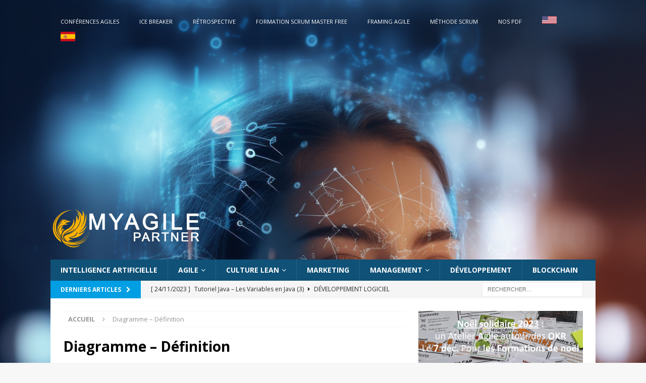

--- FILE ---
content_type: text/html; charset=UTF-8
request_url: https://blog.myagilepartner.fr/index.php/tag/diagramme/
body_size: 14646
content:
<!DOCTYPE html>
<html class="no-js mh-one-sb" lang="fr-FR">
<head>
<meta charset="UTF-8">
<meta name="viewport" content="width=device-width, initial-scale=1.0">
	<meta name="google-site-verification" content="FNKX8WzfFwtxc4ZIHfhpX2qTzBWHTS9yi6NHYl8dQV4" />
<link rel="profile" href="http://gmpg.org/xfn/11" />
<title>Diagramme - Définition - My Agile Partner Scrum</title>

<!-- This site is optimized with the Yoast SEO Premium plugin v11.9 - https://yoast.com/wordpress/plugins/seo/ -->
<meta name="description" content="Un diagramme est une représentation graphique simplifiée. Celui-ci peut représenter différentes choses : des résultats, des objets, des situations..."/>
<link rel="canonical" href="https://blog.myagilepartner.fr/index.php/tag/diagramme/" />
<meta property="og:locale" content="fr_FR" />
<meta property="og:type" content="object" />
<meta property="og:title" content="Diagramme - Définition - My Agile Partner Scrum" />
<meta property="og:description" content="Un diagramme est une représentation graphique simplifiée. Celui-ci peut représenter différentes choses : des résultats, des objets, des situations..." />
<meta property="og:url" content="https://blog.myagilepartner.fr/index.php/tag/diagramme/" />
<meta property="og:site_name" content="My Agile Partner Scrum" />
<meta name="twitter:card" content="summary" />
<meta name="twitter:description" content="Un diagramme est une représentation graphique simplifiée. Celui-ci peut représenter différentes choses : des résultats, des objets, des situations..." />
<meta name="twitter:title" content="Diagramme - Définition - My Agile Partner Scrum" />
<meta name="twitter:site" content="@myagilepartner" />
<script type='application/ld+json' class='yoast-schema-graph yoast-schema-graph--main'>{"@context":"https://schema.org","@graph":[{"@type":"WebSite","@id":"https://blog.myagilepartner.fr/#website","url":"https://blog.myagilepartner.fr/","name":"My Agile Partner Scrum","potentialAction":{"@type":"SearchAction","target":"https://blog.myagilepartner.fr/?s={search_term_string}","query-input":"required name=search_term_string"}},{"@type":"CollectionPage","@id":"https://blog.myagilepartner.fr/index.php/tag/diagramme/#webpage","url":"https://blog.myagilepartner.fr/index.php/tag/diagramme/","inLanguage":"fr-FR","name":"Diagramme - D\u00e9finition - My Agile Partner Scrum","isPartOf":{"@id":"https://blog.myagilepartner.fr/#website"},"description":"Un diagramme est une repr\u00e9sentation graphique simplifi\u00e9e. Celui-ci peut repr\u00e9senter diff\u00e9rentes choses : des r\u00e9sultats, des objets, des situations...","breadcrumb":{"@id":"https://blog.myagilepartner.fr/index.php/tag/diagramme/#breadcrumb"}},{"@type":"BreadcrumbList","@id":"https://blog.myagilepartner.fr/index.php/tag/diagramme/#breadcrumb","itemListElement":[{"@type":"ListItem","position":1,"item":{"@type":"WebPage","@id":"https://blog.myagilepartner.fr/","url":"https://blog.myagilepartner.fr/","name":"Home"}},{"@type":"ListItem","position":2,"item":{"@type":"WebPage","@id":"https://blog.myagilepartner.fr/index.php/tag/diagramme/","url":"https://blog.myagilepartner.fr/index.php/tag/diagramme/","name":"Diagramme - D\u00e9finition"}}]}]}</script>
<!-- / Yoast SEO Premium plugin. -->

<link rel='dns-prefetch' href='//fonts.googleapis.com' />
<link rel='dns-prefetch' href='//s.w.org' />
<link rel="alternate" type="application/rss+xml" title="My Agile Partner Scrum &raquo; Flux" href="https://blog.myagilepartner.fr/index.php/feed/" />
<link rel="alternate" type="application/rss+xml" title="My Agile Partner Scrum &raquo; Flux des commentaires" href="https://blog.myagilepartner.fr/index.php/comments/feed/" />
<link rel="alternate" type="application/rss+xml" title="My Agile Partner Scrum &raquo; Flux de l’étiquette Diagramme - Définition" href="https://blog.myagilepartner.fr/index.php/tag/diagramme/feed/" />
<!-- This site uses the Google Analytics by ExactMetrics plugin v6.1.0 - Using Analytics tracking - https://www.exactmetrics.com/ -->
<!-- Note: ExactMetrics is not currently configured on this site. The site owner needs to authenticate with Google Analytics in the ExactMetrics settings panel. -->
<!-- No UA code set -->
<!-- / Google Analytics by ExactMetrics -->
		<script type="text/javascript">
			window._wpemojiSettings = {"baseUrl":"https:\/\/s.w.org\/images\/core\/emoji\/12.0.0-1\/72x72\/","ext":".png","svgUrl":"https:\/\/s.w.org\/images\/core\/emoji\/12.0.0-1\/svg\/","svgExt":".svg","source":{"concatemoji":"https:\/\/blog.myagilepartner.fr\/wp-includes\/js\/wp-emoji-release.min.js?ver=5.4.18"}};
			/*! This file is auto-generated */
			!function(e,a,t){var n,r,o,i=a.createElement("canvas"),p=i.getContext&&i.getContext("2d");function s(e,t){var a=String.fromCharCode;p.clearRect(0,0,i.width,i.height),p.fillText(a.apply(this,e),0,0);e=i.toDataURL();return p.clearRect(0,0,i.width,i.height),p.fillText(a.apply(this,t),0,0),e===i.toDataURL()}function c(e){var t=a.createElement("script");t.src=e,t.defer=t.type="text/javascript",a.getElementsByTagName("head")[0].appendChild(t)}for(o=Array("flag","emoji"),t.supports={everything:!0,everythingExceptFlag:!0},r=0;r<o.length;r++)t.supports[o[r]]=function(e){if(!p||!p.fillText)return!1;switch(p.textBaseline="top",p.font="600 32px Arial",e){case"flag":return s([127987,65039,8205,9895,65039],[127987,65039,8203,9895,65039])?!1:!s([55356,56826,55356,56819],[55356,56826,8203,55356,56819])&&!s([55356,57332,56128,56423,56128,56418,56128,56421,56128,56430,56128,56423,56128,56447],[55356,57332,8203,56128,56423,8203,56128,56418,8203,56128,56421,8203,56128,56430,8203,56128,56423,8203,56128,56447]);case"emoji":return!s([55357,56424,55356,57342,8205,55358,56605,8205,55357,56424,55356,57340],[55357,56424,55356,57342,8203,55358,56605,8203,55357,56424,55356,57340])}return!1}(o[r]),t.supports.everything=t.supports.everything&&t.supports[o[r]],"flag"!==o[r]&&(t.supports.everythingExceptFlag=t.supports.everythingExceptFlag&&t.supports[o[r]]);t.supports.everythingExceptFlag=t.supports.everythingExceptFlag&&!t.supports.flag,t.DOMReady=!1,t.readyCallback=function(){t.DOMReady=!0},t.supports.everything||(n=function(){t.readyCallback()},a.addEventListener?(a.addEventListener("DOMContentLoaded",n,!1),e.addEventListener("load",n,!1)):(e.attachEvent("onload",n),a.attachEvent("onreadystatechange",function(){"complete"===a.readyState&&t.readyCallback()})),(n=t.source||{}).concatemoji?c(n.concatemoji):n.wpemoji&&n.twemoji&&(c(n.twemoji),c(n.wpemoji)))}(window,document,window._wpemojiSettings);
		</script>
		<style type="text/css">
img.wp-smiley,
img.emoji {
	display: inline !important;
	border: none !important;
	box-shadow: none !important;
	height: 1em !important;
	width: 1em !important;
	margin: 0 .07em !important;
	vertical-align: -0.1em !important;
	background: none !important;
	padding: 0 !important;
}
</style>
	<link rel='stylesheet' id='wp-block-library-css'  href='https://blog.myagilepartner.fr/wp-includes/css/dist/block-library/style.min.css?ver=5.4.18' type='text/css' media='all' />
<link rel='stylesheet' id='contact-form-7-css'  href='https://blog.myagilepartner.fr/wp-content/plugins/contact-form-7/includes/css/styles.css?ver=5.3' type='text/css' media='all' />
<link rel='stylesheet' id='image-hover-effects-css-css'  href='https://blog.myagilepartner.fr/wp-content/plugins/mega-addons-for-visual-composer/css/ihover.css?ver=5.4.18' type='text/css' media='all' />
<link rel='stylesheet' id='style-css-css'  href='https://blog.myagilepartner.fr/wp-content/plugins/mega-addons-for-visual-composer/css/style.css?ver=5.4.18' type='text/css' media='all' />
<link rel='stylesheet' id='font-awesome-latest-css'  href='https://blog.myagilepartner.fr/wp-content/plugins/mega-addons-for-visual-composer/css/font-awesome/css/all.css?ver=5.4.18' type='text/css' media='all' />
<link rel='stylesheet' id='rate-my-post-css'  href='https://blog.myagilepartner.fr/wp-content/plugins/rate-my-post/public/css/rate-my-post.css?ver=3.3.0' type='text/css' media='all' />
<link rel='stylesheet' id='mh-magazine-css'  href='https://blog.myagilepartner.fr/wp-content/themes/mh-magazine/style.css?ver=3.8.6' type='text/css' media='all' />
<link rel='stylesheet' id='mh-font-awesome-css'  href='https://blog.myagilepartner.fr/wp-content/themes/mh-magazine/includes/font-awesome.min.css' type='text/css' media='all' />
<link rel='stylesheet' id='mh-google-fonts-css'  href='https://fonts.googleapis.com/css?family=Open+Sans:300,400,400italic,600,700' type='text/css' media='all' />
<script type='text/javascript' src='https://blog.myagilepartner.fr/wp-includes/js/jquery/jquery.js?ver=1.12.4-wp'></script>
<script type='text/javascript' src='https://blog.myagilepartner.fr/wp-includes/js/jquery/jquery-migrate.min.js?ver=1.4.1'></script>
<script type='text/javascript' src='https://blog.myagilepartner.fr/wp-includes/js/jquery/ui/core.min.js?ver=1.11.4'></script>
<script type='text/javascript' src='https://blog.myagilepartner.fr/wp-content/plugins/mega-addons-for-visual-composer/js/script.js?ver=5.4.18'></script>
<script type='text/javascript' src='https://blog.myagilepartner.fr/wp-content/themes/mh-magazine/js/scripts.js?ver=3.8.6'></script>
<link rel='https://api.w.org/' href='https://blog.myagilepartner.fr/index.php/wp-json/' />
<link rel="EditURI" type="application/rsd+xml" title="RSD" href="https://blog.myagilepartner.fr/xmlrpc.php?rsd" />
<link rel="wlwmanifest" type="application/wlwmanifest+xml" href="https://blog.myagilepartner.fr/wp-includes/wlwmanifest.xml" /> 
<meta name="generator" content="WordPress 5.4.18" />
<style type="text/css">0</style><style type="text/css">
.mh-header { background: #007ad8; }
.mh-navigation li:hover, .mh-navigation ul li:hover > ul, .mh-main-nav-wrap, .mh-main-nav, .mh-social-nav li a:hover, .entry-tags li, .mh-slider-caption, .mh-widget-layout8 .mh-widget-title .mh-footer-widget-title-inner, .mh-widget-col-1 .mh-slider-caption, .mh-widget-col-1 .mh-posts-lineup-caption, .mh-carousel-layout1, .mh-spotlight-widget, .mh-social-widget li a, .mh-author-bio-widget, .mh-footer-widget .mh-tab-comment-excerpt, .mh-nip-item:hover .mh-nip-overlay, .mh-widget .tagcloud a, .mh-footer-widget .tagcloud a, .mh-footer, .mh-copyright-wrap, input[type=submit]:hover, #infinite-handle span:hover { background: #0f5177; }
.mh-extra-nav-bg { background: rgba(15, 81, 119, 0.2); }
.mh-slider-caption, .mh-posts-stacked-title, .mh-posts-lineup-caption { background: #0f5177; background: rgba(15, 81, 119, 0.8); }
@media screen and (max-width: 900px) { #mh-mobile .mh-slider-caption, #mh-mobile .mh-posts-lineup-caption { background: rgba(15, 81, 119, 1); } }
.slicknav_menu, .slicknav_nav ul, #mh-mobile .mh-footer-widget .mh-posts-stacked-overlay { border-color: #0f5177; }
.mh-copyright, .mh-copyright a { color: #fff; }
.mh-widget-layout4 .mh-widget-title { background: #009ee2; background: rgba(0, 158, 226, 0.6); }
.mh-preheader, .mh-wide-layout .mh-subheader, .mh-ticker-title, .mh-main-nav li:hover, .mh-footer-nav, .slicknav_menu, .slicknav_btn, .slicknav_nav .slicknav_item:hover, .slicknav_nav a:hover, .mh-back-to-top, .mh-subheading, .entry-tags .fa, .entry-tags li:hover, .mh-widget-layout2 .mh-widget-title, .mh-widget-layout4 .mh-widget-title-inner, .mh-widget-layout4 .mh-footer-widget-title, .mh-widget-layout5 .mh-widget-title-inner, .mh-widget-layout6 .mh-widget-title, #mh-mobile .flex-control-paging li a.flex-active, .mh-image-caption, .mh-carousel-layout1 .mh-carousel-caption, .mh-tab-button.active, .mh-tab-button.active:hover, .mh-footer-widget .mh-tab-button.active, .mh-social-widget li:hover a, .mh-footer-widget .mh-social-widget li a, .mh-footer-widget .mh-author-bio-widget, .tagcloud a:hover, .mh-widget .tagcloud a:hover, .mh-footer-widget .tagcloud a:hover, .mh-posts-stacked-item .mh-meta, .page-numbers:hover, .mh-loop-pagination .current, .mh-comments-pagination .current, .pagelink, a:hover .pagelink, input[type=submit], #infinite-handle span { background: #009ee2; }
.mh-main-nav-wrap .slicknav_nav ul, blockquote, .mh-widget-layout1 .mh-widget-title, .mh-widget-layout3 .mh-widget-title, .mh-widget-layout5 .mh-widget-title, .mh-widget-layout8 .mh-widget-title:after, #mh-mobile .mh-slider-caption, .mh-carousel-layout1, .mh-spotlight-widget, .mh-author-bio-widget, .mh-author-bio-title, .mh-author-bio-image-frame, .mh-video-widget, .mh-tab-buttons, textarea:hover, input[type=text]:hover, input[type=email]:hover, input[type=tel]:hover, input[type=url]:hover { border-color: #009ee2; }
.mh-dropcap, .mh-carousel-layout1 .flex-direction-nav a, .mh-carousel-layout2 .mh-carousel-caption, .mh-posts-digest-small-category, .mh-posts-lineup-more, .bypostauthor .fn:after, .mh-comment-list .comment-reply-link:before, #respond #cancel-comment-reply-link:before { color: #009ee2; }
.entry-content a { color: #3b78c6; }
</style>
<!--[if lt IE 9]>
<script src="https://blog.myagilepartner.fr/wp-content/themes/mh-magazine/js/css3-mediaqueries.js"></script>
<![endif]-->
<style type="text/css">.broken_link, a.broken_link {
	text-decoration: line-through;
}</style><style type="text/css" id="custom-background-css">
body.custom-background { background-image: url("https://blog.myagilepartner.fr/wp-content/uploads/2023/09/judicael5496_AI_wallpaper_in_blur_b297ef66-8177-4671-95a9-beb3f0e46fdb.png"); background-position: left top; background-size: cover; background-repeat: no-repeat; background-attachment: fixed; }
</style>
	<link rel="icon" href="https://blog.myagilepartner.fr/wp-content/uploads/2019/04/cropped-icon-myagile-partner-32x32.png" sizes="32x32" />
<link rel="icon" href="https://blog.myagilepartner.fr/wp-content/uploads/2019/04/cropped-icon-myagile-partner-192x192.png" sizes="192x192" />
<link rel="apple-touch-icon" href="https://blog.myagilepartner.fr/wp-content/uploads/2019/04/cropped-icon-myagile-partner-180x180.png" />
<meta name="msapplication-TileImage" content="https://blog.myagilepartner.fr/wp-content/uploads/2019/04/cropped-icon-myagile-partner-270x270.png" />
		<style type="text/css" id="wp-custom-css">
			.mh-author-bio-text{white-space:pre-wrap;}
.mh-author-bio-text > a {color:cyan;font-weight:bold;}
.mh-site-identity{height:120px}
#custom_html-22, #custom_html-23{margin-top:-30px;}
.mh-site-logo{margin-top:10px;}
.mh-preheader{background-color:transparent;}
.mh-preheader > .mh-container > .mh-header-bar-content {width:100%}
a.broken_link{text-decoration:none;}
img.custom-logo{width:300px;}
.mh-site-logo{margin-top:0px;}
#custom_html-34{height:0px;margin:0px;display: none;}		</style>
		<script async src="https://pagead2.googlesyndication.com/pagead/js/adsbygoogle.js?client=ca-pub-1464093566453217"
     crossorigin="anonymous"></script>
	<meta name="google-adsense-account" content="ca-pub-1464093566453217">

<body id="mh-mobile" class="archive tag tag-diagramme tag-5524 custom-background wp-custom-logo mh-boxed-layout mh-right-sb mh-loop-layout1 mh-widget-layout1 mh-header-transparent elementor-default elementor-kit-7070" itemscope="itemscope" itemtype="http://schema.org/WebPage">
<aside class="mh-container mh-header-widget-1">
<div id="custom_html-34" class="widget_text mh-widget mh-header-1 widget_custom_html"><div class="textwidget custom-html-widget"></div></div></aside>
<div class="mh-container mh-container-outer">
<div class="mh-header-nav-mobile clearfix"></div>
	<div class="mh-preheader">
    	<div class="mh-container mh-container-inner mh-row clearfix">
							<div class="mh-header-bar-content mh-header-bar-top-left mh-col-2-3 clearfix">
											<nav class="mh-navigation mh-header-nav mh-header-nav-top clearfix" itemscope="itemscope" itemtype="http://schema.org/SiteNavigationElement">
							<div class="menu-menu-referentiel-container"><ul id="menu-menu-referentiel" class="menu"><li id="menu-item-9693" class="menu-item menu-item-type-post_type menu-item-object-post menu-item-9693"><a href="https://blog.myagilepartner.fr/index.php/2023/10/26/conferences-agile-2023-2024/">Conférences Agiles</a></li>
<li id="menu-item-21" class="menu-item menu-item-type-custom menu-item-object-custom menu-item-21"><a title="Ice Breaker / Energizer" href="/index.php/ice-breaker/">Ice Breaker</a></li>
<li id="menu-item-22" class="menu-item menu-item-type-custom menu-item-object-custom menu-item-22"><a title="Rétrospectives" href="/index.php/fun-retrospective-agile/">Rétrospective</a></li>
<li id="menu-item-6726" class="menu-item menu-item-type-post_type menu-item-object-post menu-item-6726"><a href="https://blog.myagilepartner.fr/index.php/2020/05/16/formation-scrum-master-gratuite/">Formation scrum master free</a></li>
<li id="menu-item-6802" class="menu-item menu-item-type-custom menu-item-object-custom menu-item-6802"><a href="https://framing-agile.myagilepartner.fr">FRAMING AGILE</a></li>
<li id="menu-item-6091" class="menu-item menu-item-type-custom menu-item-object-custom menu-item-6091"><a href="/index.php/2017/11/29/scrum/">Méthode scrum</a></li>
<li id="menu-item-6806" class="menu-item menu-item-type-post_type menu-item-object-page menu-item-6806"><a href="https://blog.myagilepartner.fr/index.php/pdf-agiles/">Nos PDF</a></li>
<li id="menu-item-7194" class="menu-item menu-item-type-custom menu-item-object-custom menu-item-7194"><a href="https://www.myagilepartner.com/blog/"><img src="https://blog.myagilepartner.fr/wp-content/uploads/2019/05/united-states-of-america-flag-icon-32.png" width="29"></a></li>
<li id="menu-item-9571" class="menu-item menu-item-type-custom menu-item-object-custom menu-item-9571"><a href="https://es.myagilepartner.fr/"><img src="https://stuffedeyes.files.wordpress.com/2018/06/spain-2906824_960_720.png" width="29"></a></li>
</ul></div>						</nav>
									</div>
										<div class="mh-header-bar-content mh-header-bar-top-right mh-col-1-3 clearfix">
									</div>
					</div>
	</div>
<header class="mh-header" itemscope="itemscope" itemtype="http://schema.org/WPHeader">
	<div class="mh-container mh-container-inner clearfix">
		<div class="mh-custom-header clearfix">
<div class="mh-header-columns mh-row clearfix">
<div class="mh-col-1-1 mh-site-identity">
<div class="mh-site-logo" role="banner" itemscope="itemscope" itemtype="http://schema.org/Brand">
<a href="https://blog.myagilepartner.fr/" class="custom-logo-link" rel="home"><img width="1000" height="253" src="https://blog.myagilepartner.fr/wp-content/uploads/2023/09/logo-myagile-partner-2024-gd.png" class="custom-logo" alt="logo myagile partner 2024 gd" /></a></div><div style="max-heigth:110px;width:1000px;margin-top:-90px;margin-left:200px;margin-bottom:10px;">
</div>
</div>
</div>
</div>
	</div>
	<div class="mh-main-nav-wrap">
		<nav class="mh-navigation mh-main-nav mh-container mh-container-inner clearfix" itemscope="itemscope" itemtype="http://schema.org/SiteNavigationElement">
			<div class="menu-top-menu-container"><ul id="menu-top-menu" class="menu"><li id="menu-item-8904" class="menu-item menu-item-type-taxonomy menu-item-object-category menu-item-8904"><a href="https://blog.myagilepartner.fr/index.php/category/intelligence-artificielle-ia/">Intelligence artificielle</a></li>
<li id="menu-item-9014" class="menu-item menu-item-type-custom menu-item-object-custom menu-item-has-children menu-item-9014"><a href="#">AGILE</a>
<ul class="sub-menu">
	<li id="menu-item-204" class="menu-item menu-item-type-taxonomy menu-item-object-category menu-item-204"><a title="Scrum" href="https://blog.myagilepartner.fr/index.php/category/blog-scrum/">Scrum</a></li>
	<li id="menu-item-8755" class="menu-item menu-item-type-taxonomy menu-item-object-category menu-item-8755"><a href="https://blog.myagilepartner.fr/index.php/category/safe/">Safe</a></li>
	<li id="menu-item-205" class="menu-item menu-item-type-taxonomy menu-item-object-category menu-item-205"><a title="Devops" href="https://blog.myagilepartner.fr/index.php/category/devops/">Devops</a></li>
	<li id="menu-item-829" class="menu-item menu-item-type-taxonomy menu-item-object-category menu-item-829"><a title="Culture Agile" href="https://blog.myagilepartner.fr/index.php/category/culture-agile/">Culture Agile</a></li>
</ul>
</li>
<li id="menu-item-9015" class="menu-item menu-item-type-custom menu-item-object-custom menu-item-has-children menu-item-9015"><a href="#">CULTURE LEAN</a>
<ul class="sub-menu">
	<li id="menu-item-207" class="menu-item menu-item-type-taxonomy menu-item-object-category menu-item-207"><a title="Lean" href="https://blog.myagilepartner.fr/index.php/category/blog-lean/">Lean Manufacturing</a></li>
	<li id="menu-item-7199" class="menu-item menu-item-type-taxonomy menu-item-object-category menu-item-7199"><a href="https://blog.myagilepartner.fr/index.php/category/blog-lean-startup/">Lean Startup</a></li>
	<li id="menu-item-206" class="menu-item menu-item-type-taxonomy menu-item-object-category menu-item-206"><a title="Kanban" href="https://blog.myagilepartner.fr/index.php/category/blog-kanban/">Kanban</a></li>
</ul>
</li>
<li id="menu-item-6815" class="menu-item menu-item-type-taxonomy menu-item-object-category menu-item-6815"><a href="https://blog.myagilepartner.fr/index.php/category/marketing-agile/">Marketing</a></li>
<li id="menu-item-9019" class="menu-item menu-item-type-custom menu-item-object-custom menu-item-has-children menu-item-9019"><a href="#">MANAGEMENT</a>
<ul class="sub-menu">
	<li id="menu-item-6006" class="menu-item menu-item-type-taxonomy menu-item-object-category menu-item-6006"><a href="https://blog.myagilepartner.fr/index.php/category/management-agile/">Management AGILE</a></li>
	<li id="menu-item-212" class="menu-item menu-item-type-taxonomy menu-item-object-category menu-item-212"><a title="Organisation Agile" href="https://blog.myagilepartner.fr/index.php/category/organisation-agile/">Organisation Agile</a></li>
</ul>
</li>
<li id="menu-item-9802" class="menu-item menu-item-type-taxonomy menu-item-object-category menu-item-9802"><a href="https://blog.myagilepartner.fr/index.php/category/developpement/">Développement</a></li>
<li id="menu-item-9017" class="menu-item menu-item-type-taxonomy menu-item-object-category menu-item-9017"><a href="https://blog.myagilepartner.fr/index.php/category/blog-blockchain-web3/">Blockchain</a></li>
</ul></div>		</nav>
	</div>
	</header>
	<div class="mh-subheader">
		<div class="mh-container mh-container-inner mh-row clearfix">
							<div class="mh-header-bar-content mh-header-bar-bottom-left mh-col-2-3 clearfix">
											<div class="mh-header-ticker mh-header-ticker-bottom">
							<div class="mh-ticker-bottom">
			<div class="mh-ticker-title mh-ticker-title-bottom">
			Derniers articles<i class="fa fa-chevron-right"></i>		</div>
		<div class="mh-ticker-content mh-ticker-content-bottom">
		<ul id="mh-ticker-loop-bottom">				<li class="mh-ticker-item mh-ticker-item-bottom">
					<a href="https://blog.myagilepartner.fr/index.php/2023/12/04/formations-solidaires-du-4-au-9-decembre-okr-le-7-decembre/" title="Formations solidaires  du 4 au 9 décembre  &#8211; OKR le 7 décembre">
						<span class="mh-ticker-item-date mh-ticker-item-date-bottom">
                        	[ 04/12/2023 ]                        </span>
						<span class="mh-ticker-item-title mh-ticker-item-title-bottom">
							Formations solidaires  du 4 au 9 décembre  &#8211; OKR le 7 décembre						</span>
													<span class="mh-ticker-item-cat mh-ticker-item-cat-bottom">
								<i class="fa fa-caret-right"></i>
																Culture agile							</span>
											</a>
				</li>				<li class="mh-ticker-item mh-ticker-item-bottom">
					<a href="https://blog.myagilepartner.fr/index.php/2023/11/24/tutoriel-java-les-variables-en-java-3/" title="Tutoriel Java &#8211; Les Variables en Java (3)">
						<span class="mh-ticker-item-date mh-ticker-item-date-bottom">
                        	[ 24/11/2023 ]                        </span>
						<span class="mh-ticker-item-title mh-ticker-item-title-bottom">
							Tutoriel Java &#8211; Les Variables en Java (3)						</span>
													<span class="mh-ticker-item-cat mh-ticker-item-cat-bottom">
								<i class="fa fa-caret-right"></i>
																Développement logiciel							</span>
											</a>
				</li>				<li class="mh-ticker-item mh-ticker-item-bottom">
					<a href="https://blog.myagilepartner.fr/index.php/2023/11/24/tutoriel-java-commentaires-2/" title="Tutoriel Java Commentaires (2)">
						<span class="mh-ticker-item-date mh-ticker-item-date-bottom">
                        	[ 24/11/2023 ]                        </span>
						<span class="mh-ticker-item-title mh-ticker-item-title-bottom">
							Tutoriel Java Commentaires (2)						</span>
													<span class="mh-ticker-item-cat mh-ticker-item-cat-bottom">
								<i class="fa fa-caret-right"></i>
																Développement logiciel							</span>
											</a>
				</li>				<li class="mh-ticker-item mh-ticker-item-bottom">
					<a href="https://blog.myagilepartner.fr/index.php/2023/11/24/tutoriel-java-mes-premiers-pas-1/" title="Tutoriel Java &#8211; Mes Premiers Pas (1)">
						<span class="mh-ticker-item-date mh-ticker-item-date-bottom">
                        	[ 24/11/2023 ]                        </span>
						<span class="mh-ticker-item-title mh-ticker-item-title-bottom">
							Tutoriel Java &#8211; Mes Premiers Pas (1)						</span>
													<span class="mh-ticker-item-cat mh-ticker-item-cat-bottom">
								<i class="fa fa-caret-right"></i>
																Développement logiciel							</span>
											</a>
				</li>				<li class="mh-ticker-item mh-ticker-item-bottom">
					<a href="https://blog.myagilepartner.fr/index.php/2023/11/24/executer-des-commandes-shell-avec-python-guide-pratique/" title="Exécuter des commandes Shell avec Python : guide pratique">
						<span class="mh-ticker-item-date mh-ticker-item-date-bottom">
                        	[ 24/11/2023 ]                        </span>
						<span class="mh-ticker-item-title mh-ticker-item-title-bottom">
							Exécuter des commandes Shell avec Python : guide pratique						</span>
													<span class="mh-ticker-item-cat mh-ticker-item-cat-bottom">
								<i class="fa fa-caret-right"></i>
																Développement logiciel							</span>
											</a>
				</li>		</ul>
	</div>
</div>						</div>
									</div>
										<div class="mh-header-bar-content mh-header-bar-bottom-right mh-col-1-3 clearfix">
											<aside class="mh-header-search mh-header-search-bottom">
							<form role="search" method="get" class="search-form" action="https://blog.myagilepartner.fr/">
				<label>
					<span class="screen-reader-text">Rechercher :</span>
					<input type="search" class="search-field" placeholder="Rechercher…" value="" name="s" />
				</label>
				<input type="submit" class="search-submit" value="Rechercher" />
			</form>						</aside>
									</div>
					</div>
	</div>
<div class="mh-wrapper clearfix">
	<div class="mh-main clearfix">
		<div id="main-content" class="mh-loop mh-content" role="main"><nav class="mh-breadcrumb"><span itemscope itemtype="http://data-vocabulary.org/Breadcrumb"><a href="https://blog.myagilepartner.fr" itemprop="url"><span itemprop="title">Accueil</span></a></span><span class="mh-breadcrumb-delimiter"><i class="fa fa-angle-right"></i></span>Diagramme &#8211; Définition</nav>
				<header class="page-header"><h1 class="page-title">Diagramme &#8211; Définition</h1><div class="entry-content mh-loop-description"><p>Un diagramme est une représentation graphique simplifiée. Celui-ci peut représenter différentes choses :</p>
<ul>
<li>des résultats</li>
<li>objets et ensemble d&rsquo;objets</li>
<li>des situations</li>
</ul>
<p>Cette pratique très ancienne est d&rsquo;ailleurs également utilisée au sein des équipes agiles ou kanban ; d&rsquo;ailleurs, ce concept y est même poussé à l&rsquo;extrême avec la facilitation graphique.</p>
<h2>Diagramme</h2>
<p>Voici un exemple de diagramme très connu en kanban :</p>
[caption id="attachment_4668" align="alignnone" width="1024"]<img class="wp-image-4668 size-large" src="https://blog.myagilepartner.fr/wp-content/uploads/2019/04/diagramme-de-flux-cumules-1-1024x639.png" alt="diagramme de flux cumules" width="1024" height="639" /> diagramme de flux cumules[/caption]
<p>Cependant, il existe également l&rsquo;utilisation de ceux-ci dans l&rsquo;univers Scrum avec :</p>
<ul>
<li>graphique de vélocité</li>
<li>burnup chart</li>
<li>burndown chart</li>
</ul>
<p>Ce concept existe depuis des siècle car il apporte énormément avec cette notion d&rsquo;aspect visuel. En effet, l&rsquo;être humain est souvent beaucoup plus réceptif et attentif en visualisant des diagramme qu&rsquo;en visualisant des dizaines de ligne de textes.</p>
<h2>Archive du blog</h2>
<p>Le blog Myagile Partner vous propose ici, tous ceux qui sont utilisé dans l&rsquo;univers de l&rsquo;agilité. Ils sont reconnus par l&rsquo;ensemble de la communauté agile comme des outils efficaces.</p>
<p>Vous devriez ainsi retrouver ceux qui pourraient vraiment vous aider à améliorer l&rsquo;organisation agile que vous tentez de mettre en place.</p>
<p>Attention cependant, à ne pas utiliser des <a href="/index.php/2019/06/10/stop-aux-indicateurs-pasteques/">indicateurs pastèques</a> (indicateurs mal utilisés) ; en effet, cela pourrait induire l&rsquo;organisation dans l&rsquo;erreur. N&rsquo;hésitez pas à aller lire notre article sur le sujet pour comprendre comment réaliser de bons diagrammes utiles basés sur les bons indicateurs.</p>
</div>				</header><article class="mh-posts-list-item clearfix post-9548 post type-post status-publish format-image has-post-thumbnail hentry category-organisation-agile tag-diagramme-2 tag-diagramme post_format-post-format-image">
	<figure class="mh-posts-list-thumb">
		<a class="mh-thumb-icon mh-thumb-icon-small-mobile" href="https://blog.myagilepartner.fr/index.php/2023/10/12/gantt-project-outil-open-source/"><img width="326" height="183" src="https://blog.myagilepartner.fr/wp-content/uploads/2023/10/Gantt-Project-outil-open-source.png" class="attachment-mh-magazine-medium size-mh-magazine-medium wp-post-image" alt="Gantt Project - outil open source" />		</a>
					<div class="mh-image-caption mh-posts-list-caption">
				Organisation Agile			</div>
			</figure>
	<div class="mh-posts-list-content clearfix">
		<header class="mh-posts-list-header">
			<h3 class="entry-title mh-posts-list-title">
				<a href="https://blog.myagilepartner.fr/index.php/2023/10/12/gantt-project-outil-open-source/" title="Gantt Project &#8211; outil open source" rel="bookmark">
					Gantt Project &#8211; outil open source				</a>
			</h3>
			<div class="mh-meta entry-meta">
<span class="entry-meta-date updated"><i class="fa fa-clock-o"></i><a href="https://blog.myagilepartner.fr/index.php/2023/10/">12/10/2023</a></span>
<span class="entry-meta-author author vcard"><i class="fa fa-user"></i><a class="fn" href="https://blog.myagilepartner.fr/index.php/author/las/">Judicaël Paquet</a></span>
<span class="entry-meta-comments"><i class="fa fa-comment-o"></i><a href="https://blog.myagilepartner.fr/index.php/2023/10/12/gantt-project-outil-open-source/#respond" class="mh-comment-count-link" >0</a></span>
</div>
		</header>
		<div class="mh-posts-list-excerpt clearfix">
			<div class="mh-excerpt"><p>Bien que je suis pas fan des projets gérés avec un diagramme de Gantt, l&rsquo;outil Gantt Project qui est open source peut être l&rsquo;outil que vous recherchez. Si il existe des outils plus complets, celui-ci <a class="mh-excerpt-more" href="https://blog.myagilepartner.fr/index.php/2023/10/12/gantt-project-outil-open-source/" title="Gantt Project &#8211; outil open source">[&#8230;]</a></p>
</div>		</div>
	</div>
</article>
<article class="mh-posts-list-item clearfix post-7388 post type-post status-publish format-image has-post-thumbnail hentry category-culture-agile tag-diagramme-2 tag-diagramme post_format-post-format-image">
	<figure class="mh-posts-list-thumb">
		<a class="mh-thumb-icon mh-thumb-icon-small-mobile" href="https://blog.myagilepartner.fr/index.php/2020/06/24/diagramme-de-contexte/"><img width="326" height="245" src="https://blog.myagilepartner.fr/wp-content/uploads/2020/06/diagramme-de-contexte2-326x245.jpg" class="attachment-mh-magazine-medium size-mh-magazine-medium wp-post-image" alt="diagramme de contexte" srcset="https://blog.myagilepartner.fr/wp-content/uploads/2020/06/diagramme-de-contexte2-326x245.jpg 326w, https://blog.myagilepartner.fr/wp-content/uploads/2020/06/diagramme-de-contexte2-678x509.jpg 678w, https://blog.myagilepartner.fr/wp-content/uploads/2020/06/diagramme-de-contexte2-80x60.jpg 80w" sizes="(max-width: 326px) 100vw, 326px" />		</a>
					<div class="mh-image-caption mh-posts-list-caption">
				Culture agile			</div>
			</figure>
	<div class="mh-posts-list-content clearfix">
		<header class="mh-posts-list-header">
			<h3 class="entry-title mh-posts-list-title">
				<a href="https://blog.myagilepartner.fr/index.php/2020/06/24/diagramme-de-contexte/" title="Diagramme de contexte" rel="bookmark">
					Diagramme de contexte				</a>
			</h3>
			<div class="mh-meta entry-meta">
<span class="entry-meta-date updated"><i class="fa fa-clock-o"></i><a href="https://blog.myagilepartner.fr/index.php/2020/06/">24/06/2020</a></span>
<span class="entry-meta-author author vcard"><i class="fa fa-user"></i><a class="fn" href="https://blog.myagilepartner.fr/index.php/author/las/">Judicaël Paquet</a></span>
<span class="entry-meta-comments"><i class="fa fa-comment-o"></i><a href="https://blog.myagilepartner.fr/index.php/2020/06/24/diagramme-de-contexte/#respond" class="mh-comment-count-link" >0</a></span>
</div>
		</header>
		<div class="mh-posts-list-excerpt clearfix">
			<div class="mh-excerpt"><p>Pour. ceux qui faisait de la gestion de projet il y a une vingtaine d&rsquo;années, le diagramme de contexte ne leur sera pas inconnu. C&rsquo;est un diagramme UML permettant de positionner le client au sein <a class="mh-excerpt-more" href="https://blog.myagilepartner.fr/index.php/2020/06/24/diagramme-de-contexte/" title="Diagramme de contexte">[&#8230;]</a></p>
</div>		</div>
	</div>
</article>
<article class="mh-posts-list-item clearfix post-7042 post type-post status-publish format-image has-post-thumbnail hentry category-culture-agile tag-diagramme tag-safe post_format-post-format-image">
	<figure class="mh-posts-list-thumb">
		<a class="mh-thumb-icon mh-thumb-icon-small-mobile" href="https://blog.myagilepartner.fr/index.php/2020/05/28/diagramme-ishikawa/"><img width="326" height="245" src="https://blog.myagilepartner.fr/wp-content/uploads/2020/05/diagramme-ishikawa-1-326x245.jpg" class="attachment-mh-magazine-medium size-mh-magazine-medium wp-post-image" alt="diagramme ishikawa" srcset="https://blog.myagilepartner.fr/wp-content/uploads/2020/05/diagramme-ishikawa-1-326x245.jpg 326w, https://blog.myagilepartner.fr/wp-content/uploads/2020/05/diagramme-ishikawa-1-678x509.jpg 678w, https://blog.myagilepartner.fr/wp-content/uploads/2020/05/diagramme-ishikawa-1-80x60.jpg 80w" sizes="(max-width: 326px) 100vw, 326px" />		</a>
					<div class="mh-image-caption mh-posts-list-caption">
				Culture agile			</div>
			</figure>
	<div class="mh-posts-list-content clearfix">
		<header class="mh-posts-list-header">
			<h3 class="entry-title mh-posts-list-title">
				<a href="https://blog.myagilepartner.fr/index.php/2020/05/28/diagramme-ishikawa/" title="Diagramme Ishikawa" rel="bookmark">
					Diagramme Ishikawa				</a>
			</h3>
			<div class="mh-meta entry-meta">
<span class="entry-meta-date updated"><i class="fa fa-clock-o"></i><a href="https://blog.myagilepartner.fr/index.php/2020/05/">28/05/2020</a></span>
<span class="entry-meta-author author vcard"><i class="fa fa-user"></i><a class="fn" href="https://blog.myagilepartner.fr/index.php/author/las/">Judicaël Paquet</a></span>
<span class="entry-meta-comments"><i class="fa fa-comment-o"></i><a href="https://blog.myagilepartner.fr/index.php/2020/05/28/diagramme-ishikawa/#respond" class="mh-comment-count-link" >0</a></span>
</div>
		</header>
		<div class="mh-posts-list-excerpt clearfix">
			<div class="mh-excerpt"><p>Le diagramme Ishikawa a été par Kaoru Ishikawa en 1962 pour de la gestion de qualité. Il est également appelé diagramme de causes/effets ou en arêtes de poisson. Ce diagramme est parfois utilisé dans l&rsquo;univers de <a class="mh-excerpt-more" href="https://blog.myagilepartner.fr/index.php/2020/05/28/diagramme-ishikawa/" title="Diagramme Ishikawa">[&#8230;]</a></p>
</div>		</div>
	</div>
</article>
<article class="mh-posts-list-item clearfix post-4655 post type-post status-publish format-image has-post-thumbnail hentry category-blog-kanban tag-diagramme tag-indicateurs-agiles tag-kpi-key-performance-indicator tag-kpi-agile tag-pratiques-kanban post_format-post-format-image">
	<figure class="mh-posts-list-thumb">
		<a class="mh-thumb-icon mh-thumb-icon-small-mobile" href="https://blog.myagilepartner.fr/index.php/2019/04/19/diagramme-de-flux-cumules/"><img width="326" height="204" src="https://blog.myagilepartner.fr/wp-content/uploads/2019/04/diagramme-de-flux-cumules-1-e1555393484104.png" class="attachment-mh-magazine-medium size-mh-magazine-medium wp-post-image" alt="diagramme de flux cumules" />		</a>
					<div class="mh-image-caption mh-posts-list-caption">
				Blog Kanban			</div>
			</figure>
	<div class="mh-posts-list-content clearfix">
		<header class="mh-posts-list-header">
			<h3 class="entry-title mh-posts-list-title">
				<a href="https://blog.myagilepartner.fr/index.php/2019/04/19/diagramme-de-flux-cumules/" title="Diagramme de flux cumulés" rel="bookmark">
					Diagramme de flux cumulés				</a>
			</h3>
			<div class="mh-meta entry-meta">
<span class="entry-meta-date updated"><i class="fa fa-clock-o"></i><a href="https://blog.myagilepartner.fr/index.php/2019/04/">19/04/2019</a></span>
<span class="entry-meta-author author vcard"><i class="fa fa-user"></i><a class="fn" href="https://blog.myagilepartner.fr/index.php/author/las/">Judicaël Paquet</a></span>
<span class="entry-meta-comments"><i class="fa fa-comment-o"></i><a href="https://blog.myagilepartner.fr/index.php/2019/04/19/diagramme-de-flux-cumules/#comments" class="mh-comment-count-link" >4</a></span>
</div>
		</header>
		<div class="mh-posts-list-excerpt clearfix">
			<div class="mh-excerpt"><p>Le diagramme de flux cumulés est un graphique kanban très intéressant qui peut révéler un lot de problèmes à gérer. Loin d&rsquo;être un simple coloriage, ce diagramme de flux cumulés est une véritable mine d&rsquo;or <a class="mh-excerpt-more" href="https://blog.myagilepartner.fr/index.php/2019/04/19/diagramme-de-flux-cumules/" title="Diagramme de flux cumulés">[&#8230;]</a></p>
</div>		</div>
	</div>
</article>
<div class="mh-loop-ad"><script async src="//pagead2.googlesyndication.com/pagead/js/adsbygoogle.js"></script>
<ins class="adsbygoogle"
     style="display:block; text-align:center;"
     data-ad-layout="in-article"
     data-ad-format="fluid"
     data-ad-client="ca-pub-8733560197463971"
     data-ad-slot="2633045506"></ins>
<script>
     (adsbygoogle = window.adsbygoogle || []).push({});
</script></div>
<article class="mh-posts-list-item clearfix post-1660 post type-post status-publish format-image has-post-thumbnail hentry category-blog-kanban tag-diagramme tag-diagramme-de-flux-cumule tag-estimations-agile tag-lead-time tag-predictibilite tag-statistiques post_format-post-format-image">
	<figure class="mh-posts-list-thumb">
		<a class="mh-thumb-icon mh-thumb-icon-small-mobile" href="https://blog.myagilepartner.fr/index.php/2017/12/17/allons-plus-loin-avec-les-indicateurs/"><img width="288" height="245" src="https://blog.myagilepartner.fr/wp-content/uploads/2017/12/bug-en-kanban-1-e1513518540445.jpg" class="attachment-mh-magazine-medium size-mh-magazine-medium wp-post-image" alt="" />		</a>
					<div class="mh-image-caption mh-posts-list-caption">
				Blog Kanban			</div>
			</figure>
	<div class="mh-posts-list-content clearfix">
		<header class="mh-posts-list-header">
			<h3 class="entry-title mh-posts-list-title">
				<a href="https://blog.myagilepartner.fr/index.php/2017/12/17/allons-plus-loin-avec-les-indicateurs/" title="Allons plus loin avec les indicateurs kanban" rel="bookmark">
					Allons plus loin avec les indicateurs kanban				</a>
			</h3>
			<div class="mh-meta entry-meta">
<span class="entry-meta-date updated"><i class="fa fa-clock-o"></i><a href="https://blog.myagilepartner.fr/index.php/2017/12/">17/12/2017</a></span>
<span class="entry-meta-author author vcard"><i class="fa fa-user"></i><a class="fn" href="https://blog.myagilepartner.fr/index.php/author/las/">Judicaël Paquet</a></span>
<span class="entry-meta-comments"><i class="fa fa-comment-o"></i><a href="https://blog.myagilepartner.fr/index.php/2017/12/17/allons-plus-loin-avec-les-indicateurs/#comments" class="mh-comment-count-link" >3</a></span>
</div>
		</header>
		<div class="mh-posts-list-excerpt clearfix">
			<div class="mh-excerpt"><p>Les indicateurs kanban sont parfois essentiels dans la création d&rsquo;un produit en kanban afin de mesurer la prédictibilité, les coûts, le débit voire d&rsquo;autres éléments. Cela peut vite s&rsquo;avérer complexe. Calculez le lead time Le <a class="mh-excerpt-more" href="https://blog.myagilepartner.fr/index.php/2017/12/17/allons-plus-loin-avec-les-indicateurs/" title="Allons plus loin avec les indicateurs kanban">[&#8230;]</a></p>
</div>		</div>
	</div>
</article>
<article class="mh-posts-list-item clearfix post-1358 post type-post status-publish format-image has-post-thumbnail hentry category-blog-scrum tag-diagramme tag-estimations-agile tag-management tag-scrumbut post_format-post-format-image">
	<figure class="mh-posts-list-thumb">
		<a class="mh-thumb-icon mh-thumb-icon-small-mobile" href="https://blog.myagilepartner.fr/index.php/2017/10/13/la-velocite-un-indicateur-obligatoire-en-scrum/"><img width="312" height="245" src="https://blog.myagilepartner.fr/wp-content/uploads/2017/10/velocity-chart-1-e1507912402316.png" class="attachment-mh-magazine-medium size-mh-magazine-medium wp-post-image" alt="" />		</a>
					<div class="mh-image-caption mh-posts-list-caption">
				Blog scrum			</div>
			</figure>
	<div class="mh-posts-list-content clearfix">
		<header class="mh-posts-list-header">
			<h3 class="entry-title mh-posts-list-title">
				<a href="https://blog.myagilepartner.fr/index.php/2017/10/13/la-velocite-un-indicateur-obligatoire-en-scrum/" title="La vélocité, un indicateur obligatoire en Scrum ?" rel="bookmark">
					La vélocité, un indicateur obligatoire en Scrum ?				</a>
			</h3>
			<div class="mh-meta entry-meta">
<span class="entry-meta-date updated"><i class="fa fa-clock-o"></i><a href="https://blog.myagilepartner.fr/index.php/2017/10/">13/10/2017</a></span>
<span class="entry-meta-author author vcard"><i class="fa fa-user"></i><a class="fn" href="https://blog.myagilepartner.fr/index.php/author/las/">Judicaël Paquet</a></span>
<span class="entry-meta-comments"><i class="fa fa-comment-o"></i><a href="https://blog.myagilepartner.fr/index.php/2017/10/13/la-velocite-un-indicateur-obligatoire-en-scrum/#comments" class="mh-comment-count-link" >2</a></span>
</div>
		</header>
		<div class="mh-posts-list-excerpt clearfix">
			<div class="mh-excerpt"><p>Une question se pose souvent dans les équipes qui font du Scrum : la vélocité, un indicateur obligatoire en Scrum ? J&rsquo;ai toujours été surpris de voir l&rsquo;importance apporté à cet indicateur souvent peu utilisé. <a class="mh-excerpt-more" href="https://blog.myagilepartner.fr/index.php/2017/10/13/la-velocite-un-indicateur-obligatoire-en-scrum/" title="La vélocité, un indicateur obligatoire en Scrum ?">[&#8230;]</a></p>
</div>		</div>
	</div>
</article>
<article class="mh-posts-list-item clearfix post-634 post type-post status-publish format-image has-post-thumbnail hentry category-blog-scrum tag-diagramme tag-indicateurs-agiles tag-practiques-management-visuel tag-product-backlog tag-statistiques post_format-post-format-image">
	<figure class="mh-posts-list-thumb">
		<a class="mh-thumb-icon mh-thumb-icon-small-mobile" href="https://blog.myagilepartner.fr/index.php/2017/04/07/burnup-chart/"><img width="326" height="245" src="https://blog.myagilepartner.fr/wp-content/uploads/2017/04/burnup-chart-326x245.jpg" class="attachment-mh-magazine-medium size-mh-magazine-medium wp-post-image" alt="burnup chart" srcset="https://blog.myagilepartner.fr/wp-content/uploads/2017/04/burnup-chart-326x245.jpg 326w, https://blog.myagilepartner.fr/wp-content/uploads/2017/04/burnup-chart-678x509.jpg 678w, https://blog.myagilepartner.fr/wp-content/uploads/2017/04/burnup-chart-80x60.jpg 80w" sizes="(max-width: 326px) 100vw, 326px" />		</a>
					<div class="mh-image-caption mh-posts-list-caption">
				Blog scrum			</div>
			</figure>
	<div class="mh-posts-list-content clearfix">
		<header class="mh-posts-list-header">
			<h3 class="entry-title mh-posts-list-title">
				<a href="https://blog.myagilepartner.fr/index.php/2017/04/07/burnup-chart/" title="Burnup Chart : suivi de projets" rel="bookmark">
					Burnup Chart : suivi de projets				</a>
			</h3>
			<div class="mh-meta entry-meta">
<span class="entry-meta-date updated"><i class="fa fa-clock-o"></i><a href="https://blog.myagilepartner.fr/index.php/2017/04/">07/04/2017</a></span>
<span class="entry-meta-author author vcard"><i class="fa fa-user"></i><a class="fn" href="https://blog.myagilepartner.fr/index.php/author/las/">Judicaël Paquet</a></span>
<span class="entry-meta-comments"><i class="fa fa-comment-o"></i><a href="https://blog.myagilepartner.fr/index.php/2017/04/07/burnup-chart/#comments" class="mh-comment-count-link" >4</a></span>
</div>
		</header>
		<div class="mh-posts-list-excerpt clearfix">
			<div class="mh-excerpt"><p>Il existe un graphique en Scrum qui est utilisé pour suivre l&rsquo;avancement d&rsquo;un projet dans sa globalité : le Burnup Chart. Nous allons voir comment l&rsquo;utiliser et ce qu&rsquo;il peut nous permettre d&rsquo;analyser. Pour les <a class="mh-excerpt-more" href="https://blog.myagilepartner.fr/index.php/2017/04/07/burnup-chart/" title="Burnup Chart : suivi de projets">[&#8230;]</a></p>
</div>		</div>
	</div>
</article>
<article class="mh-posts-list-item clearfix post-594 post type-post status-publish format-image has-post-thumbnail hentry category-blog-scrum tag-burn-down-chart tag-diagramme tag-indicateurs-agiles tag-practiques-management-visuel tag-transparence post_format-post-format-image">
	<figure class="mh-posts-list-thumb">
		<a class="mh-thumb-icon mh-thumb-icon-small-mobile" href="https://blog.myagilepartner.fr/index.php/2017/03/25/burndown-chart/"><img width="326" height="206" src="https://blog.myagilepartner.fr/wp-content/uploads/2017/03/Capture-d’écran-2017-03-25-à-09.37.32-e1490431707876.png" class="attachment-mh-magazine-medium size-mh-magazine-medium wp-post-image" alt="premier jour burndown chart" />		</a>
					<div class="mh-image-caption mh-posts-list-caption">
				Blog scrum			</div>
			</figure>
	<div class="mh-posts-list-content clearfix">
		<header class="mh-posts-list-header">
			<h3 class="entry-title mh-posts-list-title">
				<a href="https://blog.myagilepartner.fr/index.php/2017/03/25/burndown-chart/" title="Burndown Chart &#8211; savoir le construire" rel="bookmark">
					Burndown Chart &#8211; savoir le construire				</a>
			</h3>
			<div class="mh-meta entry-meta">
<span class="entry-meta-date updated"><i class="fa fa-clock-o"></i><a href="https://blog.myagilepartner.fr/index.php/2017/03/">25/03/2017</a></span>
<span class="entry-meta-author author vcard"><i class="fa fa-user"></i><a class="fn" href="https://blog.myagilepartner.fr/index.php/author/las/">Judicaël Paquet</a></span>
<span class="entry-meta-comments"><i class="fa fa-comment-o"></i><a href="https://blog.myagilepartner.fr/index.php/2017/03/25/burndown-chart/#comments" class="mh-comment-count-link" >2</a></span>
</div>
		</header>
		<div class="mh-posts-list-excerpt clearfix">
			<div class="mh-excerpt"><p>Très utilisé dans les équipes Scrum, le Burndown Chart permet de suivre l&rsquo;avancement du travail des équipes Scrum. Très rapide à tenir à jour, je vous conseille de toujours accompagner vos sprint de ce graphique <a class="mh-excerpt-more" href="https://blog.myagilepartner.fr/index.php/2017/03/25/burndown-chart/" title="Burndown Chart &#8211; savoir le construire">[&#8230;]</a></p>
</div>		</div>
	</div>
</article>
		</div>
			<aside class="mh-widget-col-1 mh-sidebar" itemscope="itemscope" itemtype="http://schema.org/WPSideBar"><div id="custom_html-37" class="widget_text mh-widget widget_custom_html"><div class="textwidget custom-html-widget"><a href="https://blog.myagilepartner.fr/index.php/2023/12/04/formations-solidaires-du-4-au-9-decembre-okr-le-7-decembre/?customize_changeset_uuid=2ba7fcdd-f5bb-4a1e-a2f5-71afd25b419d&customize_messenger_channel=preview-0&customize_autosaved=on"><img src="https://blog.myagilepartner.fr/wp-content/uploads/2023/12/Screenshot-2023-12-04-at-09.42.30.png"/></a></div></div><div id="mh_magazine_custom_slider-2" class="mh-widget mh_magazine_custom_slider">        	<div class="flexslider mh-slider-widget mh-slider-layout2">
				<ul class="slides">							<li class="mh-slider-item">
								<article>
									<a href="https://www.youtube.com/watch?v=vFC-8wXVOg8" title="" target="_blank">
										<img src="https://blog.myagilepartner.fr/wp-content/uploads/2023/11/l-ip-iteration-en-safe-souvent-oublie.jpg" alt="" />
									</a>
																	</article>
							</li>							<li class="mh-slider-item">
								<article>
									<a href="https://www.youtube.com/watch?v=v3aWve4djv4" title="" target="_blank">
										<img src="https://blog.myagilepartner.fr/wp-content/uploads/2023/11/teletravail-l-excuse-de-l-anti-productivite-la-verite.jpg" alt="" />
									</a>
																	</article>
							</li>							<li class="mh-slider-item">
								<article>
									<a href="https://www.youtube.com/watch?v=saGFegx7Kpw&#038;list=PL9Q_Ei1JWJ4fciqf22cfxqe1a3yw1OT4a&#038;index=1" title="">
										<img src="https://i.ytimg.com/vi/saGFegx7Kpw/hqdefault.jpg?sqp=-oaymwEXCNACELwBSFryq4qpAwkIARUAAIhCGAE=&#038;rs=AOn4CLCi5yOXA7neXqj74zXUj5Kmn4VYSQ" alt="" />
									</a>
																	</article>
							</li>							<li class="mh-slider-item">
								<article>
									<a href="https://www.youtube.com/watch?v=MCMUiVt9dOA" title="" target="_blank">
										<img src="https://i.ytimg.com/vi/MCMUiVt9dOA/hqdefault.jpg?sqp=-oaymwEcCNACELwBSFXyq4qpAw4IARUAAIhCGAFwAcABBg==&#038;rs=AOn4CLB3SUrmSxCFz0Zj4c_CbL8VBRj1hQ" alt="" />
									</a>
																	</article>
							</li>							<li class="mh-slider-item">
								<article>
									<a href="https://www.youtube.com/watch?v=MNVc9xgJAqo" title="">
										<img src="https://i.ytimg.com/vi/MNVc9xgJAqo/hqdefault.jpg?sqp=-oaymwEcCNACELwBSFXyq4qpAw4IARUAAIhCGAFwAcABBg==&#038;rs=AOn4CLAnsBslJs_lmvqu1JoARQR8bAGbFQ" alt="" />
									</a>
																	</article>
							</li>				</ul>
			</div></div><div id="custom_html-11" class="widget_text mh-widget widget_custom_html"><h4 class="mh-widget-title"><span class="mh-widget-title-inner">Contributeurs</span></h4><div class="textwidget custom-html-widget"><a href="/index.php/author/las/" rel="nofollow"><img src="https://secure.gravatar.com/avatar/ae0d1a71e4bbff1e160a71c62e89cfe6?s=240&d=mm&r=g" alt="judicael paquet - coach agile" title="judicael paquet - coach agile" width="30" style="margin-bottom:2px;"/> &nbsp; Judicaël PAQUET (coach agile)</a>
<br/>
<a href="/index.php/author/dominique-popiolek-olle/" rel="nofollow"><img src="https://blog.myagilepartner.fr/wp-content/uploads/2020/06/dominique.jpg" alt="Dominique POPIOLEK-OLLÉ - coach agile" title="Dominique POPIOLEK-OLLÉ - coach agile" width="30" style="margin-bottom:2px;"/> &nbsp; Dominique POPIOLEK-OLLÉ (coach agile)</a>
<br/><br/>
<a href="/index.php/devenir-contributeur-sur-myagile-partner/" rel="nofollow noindex">Devenir contributeur</a><br/><br/></div></div><div id="mh_magazine_posts_lineup-2" class="mh-widget mh_magazine_posts_lineup"><h4 class="mh-widget-title"><span class="mh-widget-title-inner">Derniers articles</span></h4><div class="mh-posts-lineup-widget mh-posts-lineup-normal clearfix">
							<article class="mh-posts-lineup-item clearfix post-9965 post type-post status-publish format-image has-post-thumbnail category-culture-agile post_format-post-format-image">
								<figure class="mh-posts-lineup-thumb">
									<a href="https://blog.myagilepartner.fr/index.php/2023/12/04/formations-solidaires-du-4-au-9-decembre-okr-le-7-decembre/" title="Formations solidaires  du 4 au 9 décembre  &#8211; OKR le 7 décembre"><img width="678" height="299" src="https://blog.myagilepartner.fr/wp-content/uploads/2023/12/Screenshot-2023-12-04-at-09.44.23.png" class="attachment-mh-magazine-content size-mh-magazine-content wp-post-image" alt="" />									</a>
								</figure>
																<div class="mh-posts-lineup-caption">
									<div class="mh-posts-lineup-content">
										<h2 class="mh-posts-lineup-title">
											<a href="https://blog.myagilepartner.fr/index.php/2023/12/04/formations-solidaires-du-4-au-9-decembre-okr-le-7-decembre/" title="Formations solidaires  du 4 au 9 décembre  &#8211; OKR le 7 décembre" rel="bookmark">
												Formations solidaires  du 4 au 9 décembre  &#8211; OKR le 7 décembre											</a>
										</h2><ul class="mh-posts-lineup-more">
							<li class="mh-posts-lineup-more-item post-9956 post type-post status-publish format-image has-post-thumbnail category-developpement tag-developpement tag-developpement-java post_format-post-format-image">
								<h3 class="mh-posts-lineup-more-title">
									<a href="https://blog.myagilepartner.fr/index.php/2023/11/24/tutoriel-java-les-variables-en-java-3/" title="Tutoriel Java &#8211; Les Variables en Java (3)" rel="bookmark">
										Tutoriel Java &#8211; Les Variables en Java (3)									</a>
								</h3>
							</li>							<li class="mh-posts-lineup-more-item post-9953 post type-post status-publish format-image has-post-thumbnail category-developpement tag-developpement tag-developpement-java post_format-post-format-image">
								<h3 class="mh-posts-lineup-more-title">
									<a href="https://blog.myagilepartner.fr/index.php/2023/11/24/tutoriel-java-commentaires-2/" title="Tutoriel Java Commentaires (2)" rel="bookmark">
										Tutoriel Java Commentaires (2)									</a>
								</h3>
							</li>							<li class="mh-posts-lineup-more-item post-9950 post type-post status-publish format-image has-post-thumbnail category-developpement tag-developpement tag-developpement-java post_format-post-format-image">
								<h3 class="mh-posts-lineup-more-title">
									<a href="https://blog.myagilepartner.fr/index.php/2023/11/24/tutoriel-java-mes-premiers-pas-1/" title="Tutoriel Java &#8211; Mes Premiers Pas (1)" rel="bookmark">
										Tutoriel Java &#8211; Mes Premiers Pas (1)									</a>
								</h3>
							</li>							<li class="mh-posts-lineup-more-item post-9947 post type-post status-publish format-image has-post-thumbnail category-developpement tag-developpement tag-developpement-python post_format-post-format-image">
								<h3 class="mh-posts-lineup-more-title">
									<a href="https://blog.myagilepartner.fr/index.php/2023/11/24/executer-des-commandes-shell-avec-python-guide-pratique/" title="Exécuter des commandes Shell avec Python : guide pratique" rel="bookmark">
										Exécuter des commandes Shell avec Python : guide pratique									</a>
								</h3>
							</li></ul>
</div>
</div>
</article>
</div>
</div><div id="text-15" class="mh-widget widget_text"><h4 class="mh-widget-title"><span class="mh-widget-title-inner">Encyclopédie agile, scrum, kanban</span></h4>			<div class="textwidget"><p>Encyclopédie agile et intelligence artificielle, scrum, lean, kanban, management 3.0, devops, méthode agile pour partager de nombreuses pratiques.</p>
<p>Référentiel agile complet pour un bon coaching. Les Product Owner, Scrum Master et Coach agiles l&rsquo;utilise régulièrement.</p>
</div>
		</div><div id="custom_html-5" class="widget_text mh-widget widget_custom_html"><h4 class="mh-widget-title"><span class="mh-widget-title-inner">Suivez-nous sur Twitter</span></h4><div class="textwidget custom-html-widget"><a class="twitter-timeline" href="https://twitter.com/myagilepartner?ref_src=twsrc%5Etfw" 
 data-tweet-limit="4" data-chrome="noheader">Tweets by myagilepartner</a> <script async src="https://platform.twitter.com/widgets.js" charset="utf-8"></script></div></div><div id="mh_magazine_author_bio-3" class="mh-widget mh_magazine_author_bio">			<div class="mh-author-bio-widget">
									<h4 class="mh-author-bio-title">
						A propos					</h4>
				        		<figure class="mh-author-bio-avatar mh-author-bio-image-frame">
        			<a href="https://blog.myagilepartner.fr/index.php/author/las/">
        				<img alt='' src='https://secure.gravatar.com/avatar/ae0d1a71e4bbff1e160a71c62e89cfe6?s=120&#038;d=mm&#038;r=g' srcset='https://secure.gravatar.com/avatar/ae0d1a71e4bbff1e160a71c62e89cfe6?s=240&#038;d=mm&#038;r=g 2x' class='avatar avatar-120 photo' height='120' width='120' />					</a>
				</figure>
									<div class="mh-author-bio-text">
						 
Paquet Judicaël (expert en transformation et AI)

<b>Mes activités en France et en Suisse</b> :

- ingénieur prompt
- coach AI
- architecte de transformation agile
- formations agiles personnalisées
- sensibilisations et coaching de manager
- audits de maturité agile et de situations
- coaching agile (équipes, orga, product owner, scrum master, coach agile)

<b>Spécialités</b> : scrum, kanban, management 3.0, agilité à l’échelle, lean startup, méthode agile, prompt AI, Intelligence artificielle.

[<a href="https://www.linkedin.com/in/jupaquet/" rel="nofollow">Me contacter</a>]					</div>
							</div></div><div id="tag_cloud-5" class="mh-widget widget_tag_cloud"><h4 class="mh-widget-title"><span class="mh-widget-title-inner">Mots clés agiles</span></h4><div class="tagcloud"><a href="https://blog.myagilepartner.fr/index.php/tag/acculturation-agile/" class="tag-cloud-link tag-link-135 tag-link-position-1" style="font-size: 12px;">acculturation agile</a>
<a href="https://blog.myagilepartner.fr/index.php/tag/agile/" class="tag-cloud-link tag-link-10 tag-link-position-2" style="font-size: 12px;">agile</a>
<a href="https://blog.myagilepartner.fr/index.php/tag/agilite-a-grande-echelle/" class="tag-cloud-link tag-link-97 tag-link-position-3" style="font-size: 12px;">agilité à grande échelle</a>
<a href="https://blog.myagilepartner.fr/index.php/tag/ai/" class="tag-cloud-link tag-link-5570 tag-link-position-4" style="font-size: 12px;">AI</a>
<a href="https://blog.myagilepartner.fr/index.php/tag/amelioration-continue/" class="tag-cloud-link tag-link-54 tag-link-position-5" style="font-size: 12px;">amélioration continue</a>
<a href="https://blog.myagilepartner.fr/index.php/tag/ateliers-agiles/" class="tag-cloud-link tag-link-61 tag-link-position-6" style="font-size: 12px;">ateliers agiles</a>
<a href="https://blog.myagilepartner.fr/index.php/tag/ateliers-management-3-0/" class="tag-cloud-link tag-link-39 tag-link-position-7" style="font-size: 12px;">Ateliers management 3.0</a>
<a href="https://blog.myagilepartner.fr/index.php/tag/board/" class="tag-cloud-link tag-link-16 tag-link-position-8" style="font-size: 12px;">board</a>
<a href="https://blog.myagilepartner.fr/index.php/tag/coaching-agile/" class="tag-cloud-link tag-link-52 tag-link-position-9" style="font-size: 12px;">coaching agile</a>
<a href="https://blog.myagilepartner.fr/index.php/tag/culture-dentreprise/" class="tag-cloud-link tag-link-53 tag-link-position-10" style="font-size: 12px;">culture d&#039;entreprise</a>
<a href="https://blog.myagilepartner.fr/index.php/tag/culture-devops/" class="tag-cloud-link tag-link-130 tag-link-position-11" style="font-size: 12px;">culture devops</a>
<a href="https://blog.myagilepartner.fr/index.php/tag/developpement/" class="tag-cloud-link tag-link-5599 tag-link-position-12" style="font-size: 12px;">developpement</a>
<a href="https://blog.myagilepartner.fr/index.php/tag/developpement-python/" class="tag-cloud-link tag-link-5600 tag-link-position-13" style="font-size: 12px;">developpement python</a>
<a href="https://blog.myagilepartner.fr/index.php/tag/estimations-agile/" class="tag-cloud-link tag-link-49 tag-link-position-14" style="font-size: 12px;">estimations agile</a>
<a href="https://blog.myagilepartner.fr/index.php/tag/facilitateur/" class="tag-cloud-link tag-link-115 tag-link-position-15" style="font-size: 12px;">facilitateur</a>
<a href="https://blog.myagilepartner.fr/index.php/tag/facilitation/" class="tag-cloud-link tag-link-116 tag-link-position-16" style="font-size: 12px;">facilitation</a>
<a href="https://blog.myagilepartner.fr/index.php/tag/framework-agiles/" class="tag-cloud-link tag-link-57 tag-link-position-17" style="font-size: 12px;">framework agiles</a>
<a href="https://blog.myagilepartner.fr/index.php/tag/gestion-de-projet/" class="tag-cloud-link tag-link-67 tag-link-position-18" style="font-size: 12px;">gestion de projet</a>
<a href="https://blog.myagilepartner.fr/index.php/tag/ia/" class="tag-cloud-link tag-link-5571 tag-link-position-19" style="font-size: 12px;">IA</a>
<a href="https://blog.myagilepartner.fr/index.php/tag/ice-breaker/" class="tag-cloud-link tag-link-123 tag-link-position-20" style="font-size: 12px;">ice breaker</a>
<a href="https://blog.myagilepartner.fr/index.php/tag/image-ai/" class="tag-cloud-link tag-link-5576 tag-link-position-21" style="font-size: 12px;">image AI</a>
<a href="https://blog.myagilepartner.fr/index.php/tag/intelligence-artificielle/" class="tag-cloud-link tag-link-5553 tag-link-position-22" style="font-size: 12px;">intelligence artificielle</a>
<a href="https://blog.myagilepartner.fr/index.php/tag/lean-management/" class="tag-cloud-link tag-link-103 tag-link-position-23" style="font-size: 12px;">lean management</a>
<a href="https://blog.myagilepartner.fr/index.php/tag/management/" class="tag-cloud-link tag-link-38 tag-link-position-24" style="font-size: 12px;">management</a>
<a href="https://blog.myagilepartner.fr/index.php/tag/meetup-agiles/" class="tag-cloud-link tag-link-64 tag-link-position-25" style="font-size: 12px;">meetup agiles</a>
<a href="https://blog.myagilepartner.fr/index.php/tag/meetup-paris/" class="tag-cloud-link tag-link-124 tag-link-position-26" style="font-size: 12px;">meetup paris</a>
<a href="https://blog.myagilepartner.fr/index.php/tag/methodes-agiles/" class="tag-cloud-link tag-link-89 tag-link-position-27" style="font-size: 12px;">méthodes agiles</a>
<a href="https://blog.myagilepartner.fr/index.php/tag/methode-scrum/" class="tag-cloud-link tag-link-5400 tag-link-position-28" style="font-size: 12px;">méthode scrum</a>
<a href="https://blog.myagilepartner.fr/index.php/tag/pratiques-agiles/" class="tag-cloud-link tag-link-88 tag-link-position-29" style="font-size: 12px;">pratiques agiles</a>
<a href="https://blog.myagilepartner.fr/index.php/tag/pratiques-kanban/" class="tag-cloud-link tag-link-129 tag-link-position-30" style="font-size: 12px;">pratiques kanban</a>
<a href="https://blog.myagilepartner.fr/index.php/tag/practiques-management-visuel/" class="tag-cloud-link tag-link-73 tag-link-position-31" style="font-size: 12px;">pratiques management visuel</a>
<a href="https://blog.myagilepartner.fr/index.php/tag/product-backlog/" class="tag-cloud-link tag-link-45 tag-link-position-32" style="font-size: 12px;">product backlog</a>
<a href="https://blog.myagilepartner.fr/index.php/tag/profils/" class="tag-cloud-link tag-link-51 tag-link-position-33" style="font-size: 12px;">profils</a>
<a href="https://blog.myagilepartner.fr/index.php/tag/safe/" class="tag-cloud-link tag-link-150 tag-link-position-34" style="font-size: 12px;">safe</a>
<a href="https://blog.myagilepartner.fr/index.php/tag/scrumbut/" class="tag-cloud-link tag-link-18 tag-link-position-35" style="font-size: 12px;">scrumbut</a>
<a href="https://blog.myagilepartner.fr/index.php/tag/serious-game/" class="tag-cloud-link tag-link-101 tag-link-position-36" style="font-size: 12px;">Serious Game</a>
<a href="https://blog.myagilepartner.fr/index.php/tag/sprint-backlog/" class="tag-cloud-link tag-link-48 tag-link-position-37" style="font-size: 12px;">sprint backlog</a>
<a href="https://blog.myagilepartner.fr/index.php/tag/sprint-overall-retrospective/" class="tag-cloud-link tag-link-112 tag-link-position-38" style="font-size: 12px;">Sprint Overall Retrospective</a>
<a href="https://blog.myagilepartner.fr/index.php/tag/sprint-retrospective/" class="tag-cloud-link tag-link-26 tag-link-position-39" style="font-size: 12px;">sprint rétrospective</a>
<a href="https://blog.myagilepartner.fr/index.php/tag/tests/" class="tag-cloud-link tag-link-76 tag-link-position-40" style="font-size: 12px;">tests</a>
<a href="https://blog.myagilepartner.fr/index.php/tag/tips-facilitation/" class="tag-cloud-link tag-link-117 tag-link-position-41" style="font-size: 12px;">tips facilitation</a>
<a href="https://blog.myagilepartner.fr/index.php/tag/transformation-digitale/" class="tag-cloud-link tag-link-11 tag-link-position-42" style="font-size: 12px;">transformation digitale</a>
<a href="https://blog.myagilepartner.fr/index.php/tag/user-story/" class="tag-cloud-link tag-link-47 tag-link-position-43" style="font-size: 12px;">user story</a>
<a href="https://blog.myagilepartner.fr/index.php/tag/vision-produit/" class="tag-cloud-link tag-link-138 tag-link-position-44" style="font-size: 12px;">vision produit</a>
<a href="https://blog.myagilepartner.fr/index.php/tag/equipe-agile/" class="tag-cloud-link tag-link-65 tag-link-position-45" style="font-size: 12px;">équipe agile</a></div>
</div><div id="custom_html-3" class="widget_text mh-widget widget_custom_html"><h4 class="mh-widget-title"><span class="mh-widget-title-inner">La Minute Agile (chaîne Youtube)</span></h4><div class="textwidget custom-html-widget">Découvrez la nouvelle chaîne <strong>You<span style="background-color: #ff0000; color: #ffffff;">tube</span></strong> pour tout savoir sur le scrum, l'agile, le kanban, le lean startup, le design thinking et le framing agile.<br/><br/>
<script src="https://apis.google.com/js/platform.js"></script>
<div class="g-ytsubscribe" data-channelid="UCbrKH7URH7BqX63bvYTXhQw" data-layout="full" data-count="default"></div></div></div>	</aside>	</div>
	</div>
<footer class="mh-footer" itemscope="itemscope" itemtype="http://schema.org/WPFooter">
<div class="mh-container mh-container-inner mh-footer-widgets mh-row clearfix">
<div class="mh-col-1-2 mh-widget-col-2 mh-footer-2-cols  mh-footer-area mh-footer-1">
<div id="custom_html-17" class="widget_text mh-footer-widget widget_custom_html"><h6 class="mh-widget-title mh-footer-widget-title"><span class="mh-widget-title-inner mh-footer-widget-title-inner">Nous contacter</span></h6><div class="textwidget custom-html-widget"><strong>Addresse</strong><br />Myagile Partner<br />5 rue des lumières<br />95310 Saint-Ouen l'Aumône
<br/><br/><strong>Contact</strong><br />
<a href="https://www.linkedin.com/in/jupaquet/" rel="nofollow">Contactez-nous vite</a></div></div><div id="custom_html-24" class="widget_text mh-footer-widget widget_custom_html"><div class="textwidget custom-html-widget"><strong>Annexes</strong><br />
<a href="https://blog.myagilepartner.fr/index.php/mentions-legales/">Mentions légales</a></div></div></div>
<div class="mh-col-1-2 mh-widget-col-2 mh-footer-2-cols  mh-footer-area mh-footer-2">
<div id="custom_html-18" class="widget_text mh-footer-widget widget_custom_html"><h6 class="mh-widget-title mh-footer-widget-title"><span class="mh-widget-title-inner mh-footer-widget-title-inner">A PROPOS DE LA SOCIETE</span></h6><div class="textwidget custom-html-widget">Nous proposons de l'accompagnement agile, scrum et devops. Nos coachs agiles peuvent vous aider dans votre transformation digitale en réalisant des audits, des formations, en mettant en place une stratégie de votre transformation agile avec de nombreuses pratiques agiles : scrum, kanban, XP, devops, lean startup, management 3.0, scrumban, kanban, méthode agile.
<br/><br/>Si vous recherchez un scrum master, un product owner ou un coach agile, n'hésitez pas à nous soliciter, nous avons les meilleurs profils du marché. Le coaching agile est notre spécialité, laissez nous vous aider dans votre transformation agile.</div></div></div>
</div>
</footer>
<div class="mh-copyright-wrap">
	<div class="mh-container mh-container-inner clearfix">
		<p class="mh-copyright">
			© 2016 - 2024 | Myagile Partner - tout droit réservé
		</p>
	</div>
</div>
<a href="#" class="mh-back-to-top"><i class="fa fa-chevron-up"></i></a>
</div><!-- .mh-container-outer -->
<!-- Global site tag (gtag.js) - Google Analytics -->
<script async src="https://www.googletagmanager.com/gtag/js?id=UA-89344540-1"></script>
<script>
  window.dataLayer = window.dataLayer || [];
  function gtag(){dataLayer.push(arguments);}
  gtag('js', new Date());

  gtag('config', 'UA-89344540-1');
</script><script type='text/javascript'>
/* <![CDATA[ */
var wpcf7 = {"apiSettings":{"root":"https:\/\/blog.myagilepartner.fr\/index.php\/wp-json\/contact-form-7\/v1","namespace":"contact-form-7\/v1"},"cached":"1"};
/* ]]> */
</script>
<script type='text/javascript' src='https://blog.myagilepartner.fr/wp-content/plugins/contact-form-7/includes/js/scripts.js?ver=5.3'></script>
<script type='text/javascript'>
/* <![CDATA[ */
var rmp_frontend = {"admin_ajax":"https:\/\/blog.myagilepartner.fr\/wp-admin\/admin-ajax.php","postID":"9548","noVotes":"No votes so far! Be the first to rate this post.","cookie":"You already voted! This vote will not be counted!","afterVote":"Thank you for rating this post!","notShowRating":"1","social":"1","feedback":"1","cookieDisable":"1","emptyFeedback":"Please insert your feedback in the box above!","hoverTexts":"1","preventAccidental":"1","grecaptcha":"1","siteKey":"","votingPriv":"1","loggedIn":"","positiveThreshold":"2","ajaxLoad":"1","nonce":"f1d8908a2e"};
/* ]]> */
</script>
<script type='text/javascript' src='https://blog.myagilepartner.fr/wp-content/plugins/rate-my-post/public/js/rate-my-post.js?ver=3.3.0'></script>
<script type='text/javascript' src='https://blog.myagilepartner.fr/wp-includes/js/wp-embed.min.js?ver=5.4.18'></script>
</body>
</html>

--- FILE ---
content_type: text/html; charset=utf-8
request_url: https://accounts.google.com/o/oauth2/postmessageRelay?parent=https%3A%2F%2Fblog.myagilepartner.fr&jsh=m%3B%2F_%2Fscs%2Fabc-static%2F_%2Fjs%2Fk%3Dgapi.lb.en.2kN9-TZiXrM.O%2Fd%3D1%2Frs%3DAHpOoo_B4hu0FeWRuWHfxnZ3V0WubwN7Qw%2Fm%3D__features__
body_size: 161
content:
<!DOCTYPE html><html><head><title></title><meta http-equiv="content-type" content="text/html; charset=utf-8"><meta http-equiv="X-UA-Compatible" content="IE=edge"><meta name="viewport" content="width=device-width, initial-scale=1, minimum-scale=1, maximum-scale=1, user-scalable=0"><script src='https://ssl.gstatic.com/accounts/o/2580342461-postmessagerelay.js' nonce="z4SdiAUwNQ2zsX-OWSBtQA"></script></head><body><script type="text/javascript" src="https://apis.google.com/js/rpc:shindig_random.js?onload=init" nonce="z4SdiAUwNQ2zsX-OWSBtQA"></script></body></html>

--- FILE ---
content_type: text/html; charset=utf-8
request_url: https://www.google.com/recaptcha/api2/aframe
body_size: 264
content:
<!DOCTYPE HTML><html><head><meta http-equiv="content-type" content="text/html; charset=UTF-8"></head><body><script nonce="DbV_6i98h2-89AHQaa_cng">/** Anti-fraud and anti-abuse applications only. See google.com/recaptcha */ try{var clients={'sodar':'https://pagead2.googlesyndication.com/pagead/sodar?'};window.addEventListener("message",function(a){try{if(a.source===window.parent){var b=JSON.parse(a.data);var c=clients[b['id']];if(c){var d=document.createElement('img');d.src=c+b['params']+'&rc='+(localStorage.getItem("rc::a")?sessionStorage.getItem("rc::b"):"");window.document.body.appendChild(d);sessionStorage.setItem("rc::e",parseInt(sessionStorage.getItem("rc::e")||0)+1);localStorage.setItem("rc::h",'1769298765752');}}}catch(b){}});window.parent.postMessage("_grecaptcha_ready", "*");}catch(b){}</script></body></html>